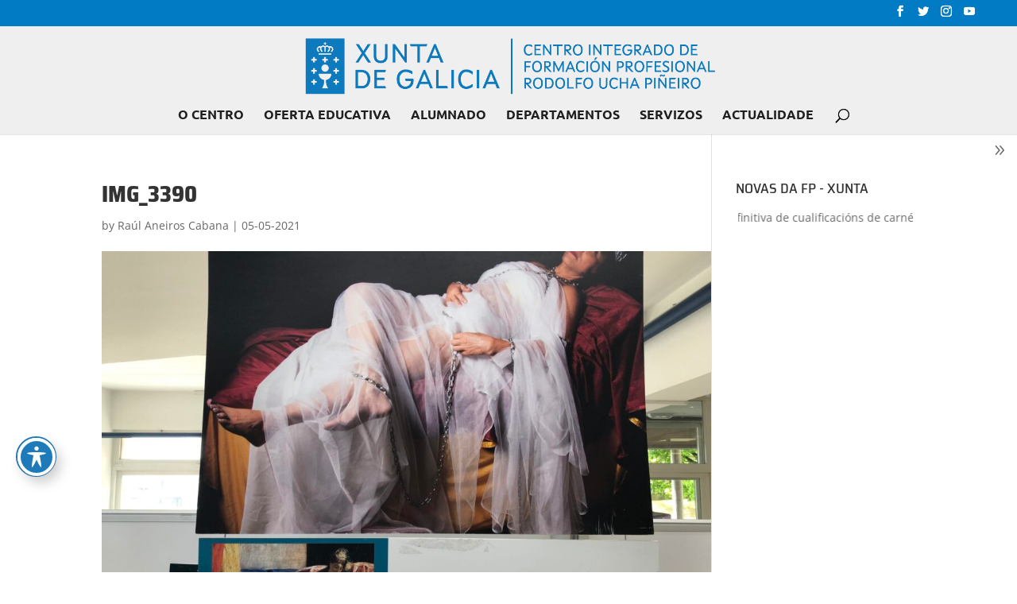

--- FILE ---
content_type: text/css
request_url: https://www.cifprodolfoucha.es/wp-content/themes/rupdivi/style.css?ver=4.17.4
body_size: 1010
content:
/*
 Theme Name:  rupdivi
 Theme URI:   https://www.elegantthemes.com/gallery/divi/
 Description:  RUP Child Theme for Divi
 Author:       Rodolfo Ucha Piñeiro
 Author URI:   https://www.cifprodolfoucha.es/
 Template:     Divi
 Version:      1.0.0
*/


/* tamaños tipografías */
h1, h2, h3 {text-transform:uppercase!important;}
h1 {
	font-size:2em!important;
	font-weight:800;
}

h2 {
	font-size:1.5em!important;
}
h3 {
	font-size:1.4em!important;
	line-height:1.2em!important;
}
body {
	font-size:14px!important;
}

ul { margin-left:10px;}



/*ESTILOS PARA 2 COLUMNAS EN MÓVIL */

@media (max-width: 980px){
    .twoX2 .et_pb_column{
        max-width: 47.25% !important;
    }
/* these bottom two are for a three column row */
    .twoX2 .et_pb_column.et_pb_column_1_3:nth-of-type(3){
        margin: 0 25%; /*this centers the third column */
    }
    .twoX2 .et_pb_column_1_3:nth-of-type(2) {
       float: right; /* this puts space between the first and second columns */
    }	
		
}

/*ESTILOS PARA 3 COLUMNAS */

@media only screen and (max-width: 980px) {
    .three-columns .et_pb_column {
    width: 33%!important;
    padding:0px!important;		
	}
}

/* Dispositivos Móviles */
@media only screen and (max-width: 479px) {
    .three-columns .et_pb_column {
    width: 33%!important;
	padding:0px!important;
	}
	
}



/*Estilos Desplegable Menú Principal*/
.nav li ul {
	width: 330px;
	font-size:11px!important;
}
#top-menu li li a {
	font-size:14px;
	font-weight:400;
	width: 300px;
	text-align:left;
} 


/*Noticias - Post 
.single  #sidebar {display:none;}
/*** Take out the divider line between content and sidebar ***/
/*#main-content .container:before {background: none;}*/
 
/*** Expand the content area to fullwidth ***/
/*@media (min-width: 981px){
#left-area {
    width: 100%;
    padding: 23px 0px 0px !important;
    float: none !important;
}
}*/


/* Estilos Tablas Plan de Estudios*/
table.tblplanestudios {
  border: 1px solid #e2e2e2!important;;
  min-width: 50%!important;
  border-collapse: collapse;
}
table.tblplanestudios td, table.tblPlanEstudios th {
  border: 1px solid #FFFFFF;
  padding: 3px 4px;
	line-height:2.5em!important;
}
table.tblplanestudios tr:nth-child(even) {
  background: #f3f3f3;
}
table.tblplanestudios thead {
  background: #e2e2e2;
}
table.tblplanestudios thead th {
  font-weight: bold;
  color: #000000;
  text-align: center;
}
table.tblplanestudios tfoot {
  font-size: 14px;
  font-weight: normal;
}
table.tblplanestudios tfoot td {
  font-size: 14px;
}


/* 01. Gestionar 8 columnas portada */
.ocho-columnas {text-align:center!important;}
.ocho-columnas .et_pb_module {width: 11.5%; float: left; margin:0px 4px !important}

/* Dispositivos Tablet */
@media only screen and (max-width: 980px) {
.ocho-columnas .et_pb_module {width: 20%; float: left; margin:8px 8px !important }
	

}
/* Dispositivos Móviles */
@media all and (max-width: 767px) {
.ocho-columnas .et_pb_module {width: 40% !important; max-width: 40% !important;float: left; margin:8px 8px !important}	
.ocho-columnas .et_pb_module_header {font-size:10px!important}	
}



